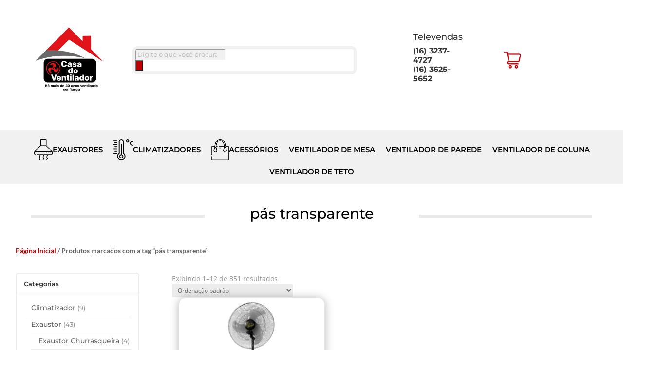

--- FILE ---
content_type: text/css
request_url: https://casadoventilador.com/wp-content/et-cache/global/et-divi-customizer-global.min.css?ver=1764870228
body_size: 261
content:
.single-product .et-l.et-l--header .et_pb_section{padding:0!important}.woocommerce-info,.woocommerce-message,.et_pb_wc_cart_notice .woocommerce-message,.woocommerce-error{background:#ba0003!important;border-left:.618em solid #940103!important;border-radius:5px 5px 5px 5px!important;padding:15px 25px!important;font-size:15px!important;box-shadow:0px 10px 60px 0px #ba000325!important}.woocommerce-info a,.woocommerce-message a,.et_pb_wc_cart_notice .woocommerce-message a,.woocommerce-error a{font-weight:700;color:#fff}.woocommerce .woocommerce-info a.button,.woocommerce .woocommerce-message a.button,.woocommerce .et_pb_wc_cart_notice .woocommerce .woocommerce-message a.button,.woocommerce .woocommerce-error a.button{color:#fff!important;background-color:#ba0003!important;font-weight:500!important;border:none!important;border-radius:3px!important;font-size:16px!important;padding:7px 25px!important;margin:-9px 0!important;display:block!important;position:static!important}.woocommerce-info a.button:hover,.woocommerce-message a.button:hover,.et_pb_wc_cart_notice .woocommerce-message a.button:hover,.woocommerce-error a.button:hover{background-color:#ba0003!important;color:#fff!important;border:none!important;padding:7px 25px!important}.woocommerce-info a.button::after,.woocommerce-message a.button::after,.et_pb_wc_cart_notice .woocommerce-message a.button::after,.woocommerce-error a.button::after{display:none}@media all and (max-width:500px){.woocommerce-MyAccount-content .woocommerce-Message.woocommerce-Message--info.woocommerce-info,.et_pb_wc_cart_notice .woocommerce-message{display:flex;flex-direction:column-reverse;padding:15px!important}.woocommerce-info a.button,.woocommerce-message a.button,.et_pb_wc_cart_notice .woocommerce-message a.button,.woocommerce-error a.button{width:fit-content;margin:5px 0 -9px 0}}

--- FILE ---
content_type: text/css
request_url: https://casadoventilador.com/wp-content/et-cache/6232/et-core-unified-cpt-6232.min.css?ver=1764870229
body_size: 2297
content:
ul#menu-new li a,ul#mobile_menu1 li a{display:flex!important;align-items:center!important;gap:10px!important}ul#menu-new li a:after{top:30%!important}.et_pb_module ul#menu-principal a{padding-bottom:0!important;padding-top:0!important;height:fit-content}.et_pb_module ul#menu-principal li{display:flex;align-items:center}.et_pb_module ul#menu-principal a:before{content:'';width:0;opacity:1;height:2px;display:block;background:white;position:absolute;bottom:-3px;transition:all 0.3s ease}.et_pb_module ul#menu-principal a:hover::before{width:100%}.et_pb_module ul#menu-principal a:hover{opacity:1}.btnCarrinho{display:flex;align-items:center;justify-content:center}.quant{background:white;color:black;display:block;font-size:9px;width:16px;height:16px;line-height:16px;position:absolute;top:-6px;right:-10px;text-align:center;-webkit-border-radius:100%;-moz-border-radius:100%;border-radius:100%;font-weight:600}.btnMinhaConta .minha-conta a.button{transition:all 0.3s ease}.dropdown{position:relative}.dropdown-child{-webkit-transition:all 0.2s;-moz-transition:all 0.2s;-o-transition:all 0.2s;transition:all 0.2s;opacity:0;visibility:hidden;background:#fff;border-top:3px solid var(--cor-principal);min-width:200px;position:absolute;z-index:10;box-shadow:0 2px 5px 0 rgba(0,0,0,.3);padding:15px;overflow:auto;display:flex;flex-direction:column;justify-content:center;line-height:1.5em!important}.dropdown .icon{cursor:pointer;line-height:0!important}.dropdown-child.minha-conta{text-align:center!important;right:var(--right-minha-conta-pc)}.dropdown:hover .dropdown-child{visibility:visible;opacity:1}.minha-conta-modulo:hover .dropdown-child{visibility:visible;opacity:1}.dropdown .dropdown-child .et_pb_widget{width:100%!important;margin:0!important}@media all and (max-width:980px){.dropdown-child.minha-conta{right:var(--right-minha-conta-mobile)!important}#mini-carrinho .dropdown-child{right:var(--right-carrinho-mobile)!important}}.dropdown-child ul::-webkit-scrollbar{width:8px}.dropdown-child ul::-webkit-scrollbar-track{background:#f1f1f1}.dropdown-child ul::-webkit-scrollbar-thumb{background:#888;border-radius:5px}.dropdown-child ul::-webkit-scrollbar-thumb:hover{background:#555}.btnCarrinho .dropdown-child{right:var(--right-carrinho-pc);left:auto;width:320px;padding:20px}.et_pb_widget.widget_shopping_cart{margin:0!important}.dropdown-child .widget_shopping_cart_content ul{margin:-20px -20px 0 0!important;padding:20px 20px 0 0!important;max-height:300px;overflow:auto;line-height:1.5em!important}.widget_shopping_cart_content li{padding:10px 8px 10px 0!important}.widget_shopping_cart_content li a:last-of-type:hover{text-decoration:underline!important}.widget_shopping_cart_content .attachment-woocommerce_thumbnail.size-woocommerce_thumbnail{width:75px;margin:-10px 5px 0 0}.widget_shopping_cart_content a.remove.remove_from_cart_button{right:-10px;left:auto!important;color:#000!important}.widget_shopping_cart_content a.remove.remove_from_cart_button:hover{background:none;color:red!important}.widget_shopping_cart_content dl.variation{padding:5px 0 0 10px!important}.widget_shopping_cart_content dl.variation dt{padding:0!important;line-height:1em!important}.widget_shopping_cart_content dl.variation dd{margin:0!important;padding:0!important}.widget_shopping_cart_content .woocommerce-mini-cart__total.total{border-top:2px solid #ebe9eb;border-bottom:2px solid #ebe9eb;padding:15px 0}.widget_shopping_cart_content .woocommerce-mini-cart__buttons.buttons{flex-wrap:wrap;display:flex;justify-content:space-between}.widget_shopping_cart_content .woocommerce-mini-cart__buttons.buttons a{width:100%!important;text-align:center}.dropdown-child .button{margin:0!important;font-size:14px!important;border-radius:3px!important;background:var(--cor-principal)!important;color:#ffffff!important;padding:5px 15px!important;border-color:var(--cor-principal)!important;font-weight:600!important}.dropdown-child .button:hover{background:var(--cor-escura)!important;border-color:var(--cor-escura)!important}.dropdown-child .button::after{display:none!important}.dropdown-child ul::-webkit-scrollbar{width:8px}.dropdown-child ul::-webkit-scrollbar-track{background:#f1f1f1}.dropdown-child ul::-webkit-scrollbar-thumb{background:#888;border-radius:5px}.dropdown-child ul::-webkit-scrollbar-thumb:hover{background:#555}.dropdown .icon img{cursor:pointer;-webkit-touch-callout:none;-webkit-user-select:none;-khtml-user-select:none;-moz-user-select:none;-ms-user-select:none;user-select:none;width:35px}.dropdown-child .woocommerce-MyAccount-navigation{width:100%!important}.dropdown-child .woocommerce-MyAccount-navigation ul{list-style:none;padding:0}.dropdown-child .woocommerce-MyAccount-navigation ul .woocommerce-MyAccount-navigation-link{padding:5px 10px;display:flex}.dropdown-child .woocommerce-MyAccount-navigation ul .woocommerce-MyAccount-navigation-link:hover{background:rgba(0,0,0,0.03)}.dropdown-child .woocommerce-MyAccount-navigation ul .woocommerce-MyAccount-navigation-link a{color:#1D1D1D;width:100%;text-align:left}.dropdown-child .woocommerce-MyAccount-navigation ul .woocommerce-MyAccount-navigation-link--customer-logout a{color:red!important}.dropdown-child .woocommerce-MyAccount-navigation ul .is-active a{color:#000}.dropdown-child span.signinDivisor{position:relative;text-align:center;width:100%;display:block;margin:15px 0 15px 0!important}.dropdown-child span.signinDivisor:before{content:"ou";height:10px;width:40px;top:-5px;left:50%;position:absolute;z-index:200;color:#666;background:#fff;margin-left:-20px;font-size:13px}.dropdown-child span.signinDivisor:after{content:"";height:1px;width:100%;border-bottom:1px solid #e5e5e5;top:3px;left:0;position:absolute;z-index:1}.dropdown-child a.link{margin-top:15px}.dropdown-child a.link:hover{text-decoration:underline}.et_pb_menu .et_pb_menu__wrap .et_mobile_nav_menu{margin:0!important}.header-principal
.et_pb_module.search-busca .et_pb_text_inner{width:80%!important}@media (max-width:980px){.et-l--header .menu-header .et_pb_menu_inner_container .et_pb_menu__wrap{justify-content:flex-end!important}}@media (min-width:981px){.header-principal
.et_pb_module.search-busca .et_pb_text_inner{width:100%!important}}header .et_pb_module .et_pb_blurb_content{display:flex!important;align-items:center!important;margin:0}header .et_pb_module .et_pb_main_blurb_image{margin:0!important}.et-db #et-boc .et-l .et_pb_section_0_tb_header.et_pb_section{padding-top:0px;padding-bottom:0px;margin-top:0px;margin-bottom:0px;background-color:#FFFFFF!important}.et-db #et-boc .et-l .et_pb_row_0_tb_header{min-height:178.4px}.et-db #et-boc .et-l .et_pb_row_0_tb_header.et_pb_row{padding-top:54px!important;padding-bottom:216px!important;margin-top:0px!important;margin-bottom:0px!important;padding-top:54px;padding-bottom:216px}.et-db #et-boc .et-l .et_pb_row_0_tb_header,body.et-db #page-container .et-db #et-boc .et-l #et-boc .et-l .et_pb_row_0_tb_header.et_pb_row,body.et_pb_pagebuilder_layout.single.et-db #page-container #et-boc .et-l #et-boc .et-l .et_pb_row_0_tb_header.et_pb_row,body.et_pb_pagebuilder_layout.single.et_full_width_page.et-db #page-container #et-boc .et-l .et_pb_row_0_tb_header.et_pb_row{width:90%;max-width:100%}.et-db #et-boc .et-l .et_pb_row_0_tb_header:after{display:none}.et-db #et-boc .et-l .et_pb_image_0_tb_header{text-align:left;margin-left:0}.et-db #et-boc .et-l .et_pb_text_0_tb_header.et_pb_text{color:#282828!important}.et-db #et-boc .et-l .et_pb_text_0_tb_header{font-family:'Montserrat',Helvetica,Arial,Lucida,sans-serif;font-weight:300;font-style:italic;border-radius:10px 10px 10px 10px;overflow:hidden;border-width:6px;border-color:#f1f1f1;min-height:34.2px;width:90%}.et-db #et-boc .et-l .et_pb_blurb_0_tb_header.et_pb_blurb .et_pb_module_header,.et-db #et-boc .et-l .et_pb_blurb_0_tb_header.et_pb_blurb .et_pb_module_header a,.et-db #et-boc .et-l .et_pb_blurb_0_tb_header.et_pb_blurb{font-family:'Montserrat',Helvetica,Arial,Lucida,sans-serif}.et-db #et-boc .et-l .et_pb_blurb_0_tb_header .et-pb-icon{font-size:31px;color:#ba0003;font-family:FontAwesome!important;font-weight:900!important}.et-db #et-boc .et-l .et_pb_blurb_0_tb_header .et_pb_main_blurb_image .et_pb_only_image_mode_wrap,.et-db #et-boc .et-l .et_pb_blurb_0_tb_header .et_pb_main_blurb_image .et-pb-icon{background-color:RGBA(255,255,255,0)}.et-db #et-boc .et-l .et_pb_text_1_tb_header{padding-bottom:0px!important;margin-bottom:0px!important}.et-db #et-boc .et-l .et_pb_column_5_tb_header{width:100%!important;justify-content:center}.et-db #et-boc .et-l .et_pb_row_1_tb_header{background-color:#f1f1f1;min-height:19px;display:flex;align-items:center;z-index:0!important}.et-db #et-boc .et-l .et_pb_row_1_tb_header,body.et-db #page-container .et-db #et-boc .et-l #et-boc .et-l .et_pb_row_1_tb_header.et_pb_row,body.et_pb_pagebuilder_layout.single.et-db #page-container #et-boc .et-l #et-boc .et-l .et_pb_row_1_tb_header.et_pb_row,body.et_pb_pagebuilder_layout.single.et_full_width_page.et-db #page-container #et-boc .et-l .et_pb_row_1_tb_header.et_pb_row{width:100%;max-width:100%}.et-db #et-boc .et-l .et_pb_column_6_tb_header{margin-right:0!important}.et-db #et-boc .et-l .et_pb_menu_0_tb_header.et_pb_menu ul li a{font-family:'Montserrat',Helvetica,Arial,Lucida,sans-serif;font-weight:600;text-transform:uppercase;font-size:15px;color:#000000!important}.et-db #et-boc .et-l .et_pb_menu_0_tb_header{padding-right:0px;padding-left:0px;margin-right:0px!important;margin-left:0px!important}.et-db #et-boc .et-l .et_pb_menu_0_tb_header.et_pb_menu ul li.current-menu-item a,.et-db #et-boc .et-l .et_pb_menu_0_tb_header.et_pb_menu .nav li ul.sub-menu a,.et-db #et-boc .et-l .et_pb_menu_0_tb_header.et_pb_menu .nav li ul.sub-menu li.current-menu-item a,.et-db #et-boc .et-l .et_pb_menu_0_tb_header.et_pb_menu .et_mobile_menu a{color:#000000!important}.et-db #et-boc .et-l .et_pb_menu_0_tb_header.et_pb_menu .nav li ul{background-color:#ffffff!important;border-color:#000000}.et-db #et-boc .et-l .et_pb_menu_0_tb_header.et_pb_menu .et_mobile_menu{border-color:#000000}.et-db #et-boc .et-l .et_pb_menu_0_tb_header.et_pb_menu .et_mobile_menu,.et-db #et-boc .et-l .et_pb_menu_0_tb_header.et_pb_menu .et_mobile_menu ul{background-color:#ffffff!important}.et-db #et-boc .et-l .et_pb_menu_0_tb_header .et_pb_menu_inner_container>.et_pb_menu__logo-wrap,.et-db #et-boc .et-l .et_pb_menu_0_tb_header .et_pb_menu__logo-slot{width:auto;max-width:100%}.et-db #et-boc .et-l .et_pb_menu_0_tb_header .et_pb_menu_inner_container>.et_pb_menu__logo-wrap .et_pb_menu__logo img,.et-db #et-boc .et-l .et_pb_menu_0_tb_header .et_pb_menu__logo-slot .et_pb_menu__logo-wrap img{height:auto;max-height:none}.et-db #et-boc .et-l .et_pb_menu_0_tb_header .mobile_nav .mobile_menu_bar:before{color:#ed3237}.et-db #et-boc .et-l .et_pb_menu_0_tb_header .et_pb_menu__icon.et_pb_menu__search-button,.et-db #et-boc .et-l .et_pb_menu_0_tb_header .et_pb_menu__icon.et_pb_menu__close-search-button,.et-db #et-boc .et-l .et_pb_menu_0_tb_header .et_pb_menu__icon.et_pb_menu__cart-button{color:#2ea3f2}.et-db #et-boc .et-l .et_pb_column_1_tb_header{padding-top:0px;padding-right:0px;padding-bottom:0px;padding-left:0px}.et-db #et-boc .et-l .et_pb_column_2_tb_header{padding-right:0px}.et-db #et-boc .et-l .et_pb_row_1_tb_header.et_pb_row{padding-top:10px!important;padding-right:0px!important;padding-bottom:10px!important;padding-left:0px!important;margin-top:-143px!important;margin-right:0px!important;margin-bottom:0px!important;margin-left:0px!important;margin-left:auto!important;margin-right:auto!important;padding-top:10px;padding-right:0px;padding-bottom:10px;padding-left:0px}@media only screen and (min-width:981px){.et-db #et-boc .et-l .et_pb_row_0_tb_header{display:flex;flex-wrap:wrap;justify-content:space-evenly}.et-db #et-boc .et-l .et_pb_column_0_tb_header{margin-right:0!important;width:20.875!important%}.et-db #et-boc .et-l .et_pb_column_1_tb_header{margin-bottom:0!important;width:44.375%!important;align-items:center;display:flex;justify-content:flex-end!important}.et-db #et-boc .et-l .et_pb_column_2_tb_header{display:flex;align-items:center;gap:5%;justify-content:center!important;width:12.875%!important;margin-right:0!important}.et-db #et-boc .et-l .et_pb_column_3_tb_header{display:flex;align-items:center;gap:10%;justify-content:center!important;width:15.875%!important}}@media only screen and (max-width:980px){.et-db #et-boc .et-l .et_pb_row_0_tb_header{display:flex;flex-wrap:wrap;justify-content:center}.et-db #et-boc .et-l .et_pb_image_0_tb_header .et_pb_image_wrap img{width:auto}.et-db #et-boc .et-l .et_pb_menu_0_tb_header.et_pb_menu ul li a{color:#000000!important}}@media only screen and (min-width:768px) and (max-width:980px){.et-db #et-boc .et-l .et_pb_column_0_tb_header{margin-right:0!important;width:50%!important}.et-db #et-boc .et-l .et_pb_column_1_tb_header{margin-right:0!important;width:100%!important;display:flex;align-items:center;justify-content:flex-start;margin-bottom:20px!important}.et-db #et-boc .et-l .et_pb_column_2_tb_header{display:flex;align-items:center;gap:5%;justify-content:space-around;width:32%!important;margin-right:0!important;display:none}.et-db #et-boc .et-l .et_pb_column_3_tb_header{display:flex;align-items:center;gap:10%;justify-content:center;width:80%!important}}@media only screen and (max-width:767px){.et-db #et-boc .et-l .et_pb_row_0_tb_header{display:flex;flex-wrap:wrap;justify-content:center}.et-db #et-boc .et-l .et_pb_column_0_tb_header{margin-right:0!important;width:100%!important}.et-db #et-boc .et-l .et_pb_image_0_tb_header .et_pb_image_wrap img{width:auto}.et-db #et-boc .et-l .et_pb_column_1_tb_header{margin-right:0!important;width:100%!important;display:flex;align-items:center;justify-content:center!important;margin-bottom:20px!important}.et-db #et-boc .et-l .et_pb_column_2_tb_header{display:flex;align-items:center;gap:5%;justify-content:space-around;width:30%!important;margin-right:0!important;display:none}.et-db #et-boc .et-l .et_pb_column_3_tb_header{display:flex;align-items:center;gap:10%;justify-content:center;width:90%!important}.et-db #et-boc .et-l .et_pb_menu_0_tb_header.et_pb_menu ul li a{color:#000000!important}}.et_pb_menu_0_tb_header ul.et-menu.nav{margin:0!important}.et_pb_menu_0_tb_header ul.et-menu.nav{margin:0!important}

--- FILE ---
content_type: text/css
request_url: https://casadoventilador.com/wp-content/et-cache/4440/et-core-unified-cpt-4440.min.css?ver=1764873834
body_size: 578
content:
.et-db #et-boc .et-l .et_pb_menu--without-logo .et_pb_menu__menu>nav>ul#menu-atual>li{justify-content:center;text-align:center;margin:11px 0 11px 0;border-right:0.5px solid rgba(255,255,255,0.99);min-width:145px}.et-db #et-boc .et-l .et_pb_menu--without-logo .et_pb_menu__menu>nav>ul#menu-atual>li:hover{margin:0px!important;padding:11px}.et-db #et-boc .et-l .et_pb_menu--without-logo .et_pb_menu__menu>nav>ul#menu-atual>li a{color:#fff;padding:0px}a.page-numbers{color:#ba0003}.et-db #et-boc .et-l .et_pb_widget_area ul.product-categories{padding:15px!important}ul.product-categories span{font-size:13px;color:#999}li.current-cat>span{font-weight:600}ul.product-categories li.current-cat>a{font-weight:600;color:#333!important}ul.product-categories li.current-cat-parent>a{font-weight:600}.et-db #et-boc .et-l .et_pb_widget_area ul.product-categories li{border-top:1px solid #ececec;margin:0px;padding:5px 0px 5px 15px}.et-db #et-boc .et-l .et_pb_widget_area ul.product-categories>li:first-child{border-top:none;padding:0px 0px 5px 15px}ul.product-categories li.cat-parent{padding-bottom:0px!important}ul.product-categories li.cat-parent ul{margin-top:5px}.filtro-title h3{border-bottom:1px solid #dadada}.filtro-title h3::after{content:' ';width:3.684em;border-bottom:2px solid #ba0003;display:block;position:absolute;bottom:0px}.ui-slider-horizontal{margin:0px 0px 15px 0px!important;background:#cacaca!important;height:2px!important}.woocommerce .widget_price_filter .ui-slider-horizontal .ui-slider-range{top:-2px;height:6px;background:#dcdcdc!important}.woocommerce .widget_price_filter .ui-slider .ui-slider-handle:hover{box-shadow:0 0 0 0.236em rgba(0,0,0,.1)}.woocommerce .widget_price_filter .ui-slider .ui-slider-handle{border-radius:50%;box-sizing:border-box;cursor:ew-resize;margin-top:-3.5px;opacity:1;outline:medium none;position:absolute;z-index:2;height:1.143em;width:1.143em;background-color:#ba0003}.price_slider_amount{display:flex;flex-direction:column-reverse}.price_label{margin:5px 0px 10px 0px}.widget_price_filter .ui-slider .ui-slider-handle:last-child{border:3px solid #ba0003;background-color:#fff}.woocommerce button.button:hover,.woocommerce.et-db #et-boc .et-l button.button:hover,.woocommerce-page button.button:hover,.woocommerce-page.et-db #et-boc .et-l button.button:hover{padding:.3em 1em!important;background:#fff!important}.filtro button{color:#fff!important}.filtro button::after{display:none!important}.et-db #et-boc .et-l.et-l--body .et_builder_inner_content{overflow-x:hidden}.et_pb_menu_0_tb_header ul.et-menu.nav{margin:0!important}.et_pb_menu_0_tb_header ul.et-menu.nav{margin:0!important}

--- FILE ---
content_type: text/css
request_url: https://casadoventilador.com/wp-content/et-cache/4440/et-core-unified-cpt-deferred-4440.min.css?ver=1764873834
body_size: 998
content:
.et-db #et-boc .et-l .et_pb_section_0_tb_body.et_pb_section{padding-top:2px;padding-bottom:7px}.et-db #et-boc .et-l .et_pb_row_0_tb_body{border-top-width:6px;border-color:rgba(0,0,0,0.08)}.et-db #et-boc .et-l .et_pb_row_0_tb_body.et_pb_row{margin-top:62px!important;margin-right:auto!important;margin-left:auto!important}.et-db #et-boc .et-l .et_pb_row_0_tb_body,body.et-db #page-container .et-db #et-boc .et-l #et-boc .et-l .et_pb_row_0_tb_body.et_pb_row,body.et_pb_pagebuilder_layout.single.et-db #page-container #et-boc .et-l #et-boc .et-l .et_pb_row_0_tb_body.et_pb_row,body.et_pb_pagebuilder_layout.single.et_full_width_page.et-db #page-container #et-boc .et-l #et-boc .et-l .et_pb_row_0_tb_body.et_pb_row{width:100%;max-width:90%}.et-db #et-boc .et-l .et_pb_text_0_tb_body.et_pb_text{color:#000000!important}.et-db #et-boc .et-l .et_pb_text_0_tb_body{font-family:'Montserrat',Helvetica,Arial,Lucida,sans-serif;font-size:30px;background-color:#ffffff;padding-right:20px!important;padding-bottom:0px!important;padding-left:20px!important;margin-top:-46px!important;max-width:440px}.et-db #et-boc .et-l .et_pb_text_0_tb_body h2{font-family:'Roboto',Helvetica,Arial,Lucida,sans-serif;font-weight:900;font-size:40px;line-height:1.4em;text-align:center}.et-db #et-boc .et-l .et_pb_row_1_tb_body.et_pb_row{padding-top:0px!important;margin-top:3px!important;margin-right:auto!important;margin-left:auto!important;padding-top:0px}.et-db #et-boc .et-l .et_pb_row_1_tb_body,body.et-db #page-container .et-db #et-boc .et-l #et-boc .et-l .et_pb_row_1_tb_body.et_pb_row,body.et_pb_pagebuilder_layout.single.et-db #page-container #et-boc .et-l #et-boc .et-l .et_pb_row_1_tb_body.et_pb_row,body.et_pb_pagebuilder_layout.single.et_full_width_page.et-db #page-container #et-boc .et-l #et-boc .et-l .et_pb_row_1_tb_body.et_pb_row,.et-db #et-boc .et-l .et_pb_section_1_tb_body>.et_pb_row,.et-db #et-boc .et-l .et_pb_section_1_tb_body.et_section_specialty>.et_pb_row{width:95%;max-width:100%}.et-db #et-boc .et-l .et_pb_wc_breadcrumb_0_tb_body,.et-db #et-boc .et-l .et_pb_wc_breadcrumb_0_tb_body .et_pb_module_inner,.et-db #et-boc .et-l .et_pb_wc_breadcrumb_0_tb_body .woocommerce-breadcrumb,.et-db #et-boc .et-l .et_pb_wc_breadcrumb_0_tb_body .woocommerce-breadcrumb a{font-family:'Lato',Helvetica,Arial,Lucida,sans-serif;font-weight:700;font-size:14px;line-height:1.8em}.et-db #et-boc .et-l .et_pb_wc_breadcrumb_0_tb_body.et_pb_wc_breadcrumb a,.et-db #et-boc .et-l .et_pb_wc_breadcrumb_0_tb_body.et_pb_wc_breadcrumb .woocommerce-breadcrumb a{color:#ba0003!important;line-height:1.3em}.et-db #et-boc .et-l .et_pb_wc_breadcrumb_0_tb_body .woocommerce-breadcrumb{margin-top:0px!important;margin-bottom:0px!important;padding-top:0px!important;padding-bottom:0px!important}.et-db #et-boc .et-l .et_pb_section_1_tb_body.et_pb_section{padding-top:0px}.et-db #et-boc .et-l .et_pb_column_2_tb_body,.et-db #et-boc .et-l .et_pb_column_3_tb_body{padding-top:0px;padding-bottom:0px}.et-db #et-boc .et-l .et_pb_sidebar_0_tb_body.et_pb_widget_area h3:first-of-type,.et-db #et-boc .et-l .et_pb_sidebar_0_tb_body.et_pb_widget_area h4:first-of-type,.et-db #et-boc .et-l .et_pb_sidebar_0_tb_body.et_pb_widget_area h5:first-of-type,.et-db #et-boc .et-l .et_pb_sidebar_0_tb_body.et_pb_widget_area h6:first-of-type,.et-db #et-boc .et-l .et_pb_sidebar_0_tb_body.et_pb_widget_area h2:first-of-type,.et-db #et-boc .et-l .et_pb_sidebar_0_tb_body.et_pb_widget_area h1:first-of-type,.et-db #et-boc .et-l .et_pb_sidebar_0_tb_body.et_pb_widget_area .widget-title,.et-db #et-boc .et-l .et_pb_sidebar_0_tb_body.et_pb_widget_area .widgettitle,.et-db #et-boc .et-l .et_pb_sidebar_1_tb_body.et_pb_widget_area h3:first-of-type,.et-db #et-boc .et-l .et_pb_sidebar_1_tb_body.et_pb_widget_area h4:first-of-type,.et-db #et-boc .et-l .et_pb_sidebar_1_tb_body.et_pb_widget_area h5:first-of-type,.et-db #et-boc .et-l .et_pb_sidebar_1_tb_body.et_pb_widget_area h6:first-of-type,.et-db #et-boc .et-l .et_pb_sidebar_1_tb_body.et_pb_widget_area h2:first-of-type,.et-db #et-boc .et-l .et_pb_sidebar_1_tb_body.et_pb_widget_area h1:first-of-type,.et-db #et-boc .et-l .et_pb_sidebar_1_tb_body.et_pb_widget_area .widget-title,.et-db #et-boc .et-l .et_pb_sidebar_1_tb_body.et_pb_widget_area .widgettitle{font-family:'Montserrat',Helvetica,Arial,Lucida,sans-serif;font-weight:600;font-size:13px}.et-db #et-boc .et-l .et_pb_sidebar_0_tb_body.et_pb_widget_area,.et-db #et-boc .et-l .et_pb_sidebar_0_tb_body.et_pb_widget_area li,.et-db #et-boc .et-l .et_pb_sidebar_0_tb_body.et_pb_widget_area li:before,.et-db #et-boc .et-l .et_pb_sidebar_0_tb_body.et_pb_widget_area a{font-family:'Montserrat',Helvetica,Arial,Lucida,sans-serif;font-size:14px}.et-db #et-boc .et-l .et_pb_sidebar_0_tb_body.et_pb_widget_area{border-radius:6px 6px 6px 6px;overflow:hidden;border-width:2px;border-color:#ececec}.et-db #et-boc .et-l .et_pb_sidebar_0_tb_body{padding-top:0px;padding-right:0px;padding-bottom:0px;padding-left:0px}.et-db #et-boc .et-l .et_pb_sidebar_0_tb_body.et_pb_widget_area .et_pb_widget{margin:0px!important}.et-db #et-boc .et-l .et_pb_sidebar_0_tb_body.et_pb_widget_area h4.widgettitle{border-bottom:1px solid #ececec;padding:15px}.et-db #et-boc .et-l .et_pb_text_1_tb_body h3,.et-db #et-boc .et-l .et_pb_text_2_tb_body h3{font-family:'Montserrat',Helvetica,Arial,Lucida,sans-serif;font-size:16px}.et-db #et-boc .et-l .et_pb_text_1_tb_body,.et-db #et-boc .et-l .et_pb_text_2_tb_body{margin-top:40px!important;margin-bottom:20px!important}.et-db #et-boc .et-l .et_pb_sidebar_1_tb_body.et_pb_widget_area,.et-db #et-boc .et-l .et_pb_sidebar_1_tb_body.et_pb_widget_area li,.et-db #et-boc .et-l .et_pb_sidebar_1_tb_body.et_pb_widget_area li:before,.et-db #et-boc .et-l .et_pb_sidebar_1_tb_body.et_pb_widget_area a{font-family:'Montserrat',Helvetica,Arial,Lucida,sans-serif;font-size:15px}.et-db #et-boc .et-l .et_pb_sidebar_1_tb_body.et_pb_widget_area,.et-db #et-boc .et-l .et_pb_sidebar_2_tb_body.et_pb_widget_area{padding:0px;border:none}.et-db #et-boc .et-l .et_pb_sidebar_1_tb_body.et_pb_widget_area h4.widgettitle{padding:10px 0px 25px 0px}.et-db #et-boc .et-l .et_pb_row_inner_0_tb_body.et_pb_row_inner{padding-top:0px!important;padding-bottom:0px!important;width:95%;max-width:95%}.et-db #et-boc .et-l .et_pb_column .et_pb_row_inner_0_tb_body{padding-top:0px;padding-bottom:0px}.et-db #et-boc .et-l .et_pb_shop_0_tb_body.et_pb_shop .woocommerce ul.products li.product h3,.et-db #et-boc .et-l .et_pb_shop_0_tb_body.et_pb_shop .woocommerce ul.products li.product h1,.et-db #et-boc .et-l .et_pb_shop_0_tb_body.et_pb_shop .woocommerce ul.products li.product h2,.et-db #et-boc .et-l .et_pb_shop_0_tb_body.et_pb_shop .woocommerce ul.products li.product h4,.et-db #et-boc .et-l .et_pb_shop_0_tb_body.et_pb_shop .woocommerce ul.products li.product h5,.et-db #et-boc .et-l .et_pb_shop_0_tb_body.et_pb_shop .woocommerce ul.products li.product h6{font-family:'Montserrat',Helvetica,Arial,Lucida,sans-serif;font-size:14px;line-height:1.3em;text-align:center}.et-db #et-boc .et-l .et_pb_shop_0_tb_body.et_pb_shop .woocommerce ul.products li.product .price,.et-db #et-boc .et-l .et_pb_shop_0_tb_body.et_pb_shop .woocommerce ul.products li.product .price .amount{font-family:'Montserrat',Helvetica,Arial,Lucida,sans-serif;font-weight:700;font-size:22px;color:#BA0003!important;text-align:center}.et-db #et-boc .et-l .et_pb_shop_0_tb_body.et_pb_shop .et_shop_image>img,.et-db #et-boc .et-l .et_pb_shop_0_tb_body.et_pb_shop .et_shop_image .et_overlay,.et-db #et-boc .et-l .et_pb_shop_0_tb_body.et_pb_shop .et_shop_image>img:hover,.et-db #et-boc .et-l .et_pb_shop_0_tb_body.et_pb_shop .et_shop_image .et_overlay{border-radius:16px 16px 16px 16px;overflow:hidden}.et-db #et-boc .et-l .et_pb_shop_0_tb_body.et_pb_shop .et_shop_image>img{border-width:1px!important;border-color:rgba(51,51,51,0.13)!important}.et-db #et-boc .et-l .et_pb_shop_0_tb_body.et_pb_shop .et_shop_image>img:hover{border-width:4px!important;border-color:#BA0003!important}.et-db #et-boc .et-l .et_pb_shop_0_tb_body{margin-bottom:4px!important}.et-db #et-boc .et-l .et_pb_shop_0_tb_body.et_pb_module .woocommerce .et_shop_image>img,.et-db #et-boc .et-l .et_pb_shop_0_tb_body.et_pb_module .woocommerce .et_overlay{box-shadow:0px 2px 18px 0px rgba(0,0,0,0.3)!important}.et-db #et-boc .et-l .et_pb_shop_0_tb_body ul.products li.product .onsale{padding-top:6px!important;padding-right:18px!important;padding-bottom:6px!important;padding-left:18px!important;margin-top:0px!important;margin-right:0px!important;margin-bottom:0px!important;margin-left:0px!important}.et-db #et-boc .et-l .et_pb_shop_0_tb_body.et_pb_shop .et_shop_image>img,.et-db #et-boc .et-l .et_pb_shop_0_tb_body.et_pb_shop .et_shop_image .et_overlay,.et-db #et-boc .et-l .et_pb_shop_0_tb_body.et_pb_shop .et_shop_image>img{transition:border-radius 300ms ease 0ms,border 300ms ease 0ms}.et-db #et-boc .et-l .et_pb_shop_0_tb_body .et_overlay:before{color:rgba(0,0,0,0)!important}.et-db #et-boc .et-l .et_pb_shop_0_tb_body .et_overlay{background-color:rgba(0,0,0,0)!important;border-color:rgba(0,0,0,0)!important}.et-db #et-boc .et-l .et_pb_shop_0_tb_body ul.products li.product .star-rating{width:calc(5.4em + (0px * 4))}.et-db #et-boc .et-l .et_pb_text_0_tb_body.et_pb_module{margin-left:auto!important;margin-right:auto!important}@media only screen and (max-width:980px){.et-db #et-boc .et-l .et_pb_row_0_tb_body{border-top-width:6px}.et-db #et-boc .et-l .et_pb_text_0_tb_body h2{font-size:30px}}@media only screen and (max-width:767px){.et-db #et-boc .et-l .et_pb_row_0_tb_body{border-top-width:6px}.et-db #et-boc .et-l .et_pb_text_0_tb_body h2{font-size:24px}}